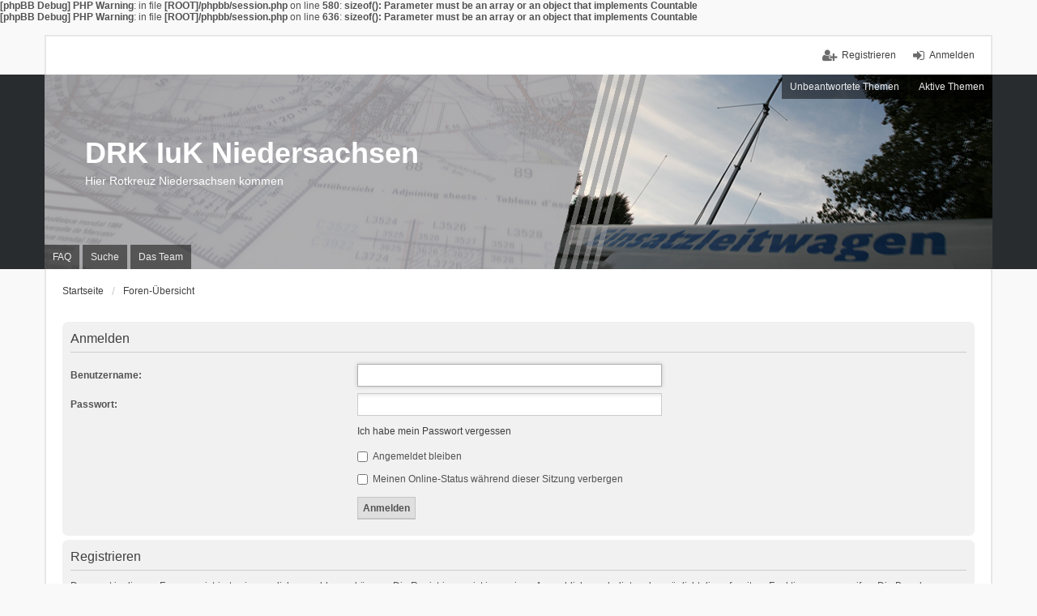

--- FILE ---
content_type: text/html; charset=UTF-8
request_url: http://iuk-nds.de/ucp.php?mode=login&sid=6ce1a32ab4ccb61ae2f2fbfc3c246b4c
body_size: 3748
content:
<b>[phpBB Debug] PHP Warning</b>: in file <b>[ROOT]/phpbb/session.php</b> on line <b>580</b>: <b>sizeof(): Parameter must be an array or an object that implements Countable</b><br />
<b>[phpBB Debug] PHP Warning</b>: in file <b>[ROOT]/phpbb/session.php</b> on line <b>636</b>: <b>sizeof(): Parameter must be an array or an object that implements Countable</b><br />
<!DOCTYPE html>
<html dir="ltr" lang="de">
<head>
<meta charset="utf-8" />
<meta http-equiv="X-UA-Compatible" content="IE=edge" />
<meta name="viewport" content="width=device-width, initial-scale=1" />

<title>DRK IuK Niedersachsen - Persönlicher Bereich - Anmelden</title>

	<link rel="alternate" type="application/atom+xml" title="Feed - DRK IuK Niedersachsen" href="/app.php/feed?sid=51a69efc4d829d1de6097e9114a4ea3e">			<link rel="alternate" type="application/atom+xml" title="Feed - Neue Themen" href="/app.php/feed?sid=51a69efc4d829d1de6097e9114a4ea3e?mode=topics">				

<!--
	phpBB style name: we_universal
	Based on style:   prosilver (this is the default phpBB3 style)
	Original author:  Tom Beddard ( http://www.subBlue.com/ )
	Modified by:      INVENTEA ( https://inventea.com/ )
-->


<link href="./styles/prosilver/theme/stylesheet.css?assets_version=7" rel="stylesheet">
<link href="./styles/we_universal/theme/stylesheet.css?assets_version=7" rel="stylesheet">
<link href="./styles/prosilver/theme/responsive.css?assets_version=7" rel="stylesheet" media="all and (max-width: 700px)">
<link href="./styles/we_universal/theme/responsive.css?assets_version=7" rel="stylesheet" media="all and (max-width: 700px)">



<!--[if lte IE 9]>
	<link href="./styles/prosilver/theme/tweaks.css?assets_version=7" rel="stylesheet">
<![endif]-->





<!--[if lt IE 9]>
	<script type="text/javascript" src="./styles/we_universal/template/html5shiv.min.js"></script>
<![endif]-->

</head>
<body id="phpbb" class="nojs notouch section-ucp ltr  logged-out">


<div id="wrap">
	<a id="top" class="anchor" accesskey="t"></a>

	<div class="inventea-headerbar">
			

		<nav class="inventea-wrapper inventea-userbar">
			<div class="dropdown-container hidden inventea-mobile-dropdown-menu">
    <a href="#" class="dropdown-trigger inventea-toggle"><i class="fa fa-bars"></i></a>
    <div class="dropdown hidden">
        <div class="pointer"><div class="pointer-inner"></div></div>
        <ul class="dropdown-contents" role="menubar">
            <li><a href="http://iuk-nds.de" role="menuitem"><i class="fa fa-fw fa-home"></i> Startseite</a></li>            <li><a href="./index.php?sid=51a69efc4d829d1de6097e9114a4ea3e" role="menuitem"><i class="fa fa-fw fa-globe"></i> Foren-Übersicht</a></li>

            
            <li><a href="/app.php/help/faq?sid=51a69efc4d829d1de6097e9114a4ea3e" role="menuitem"><i class="fa fa-fw fa-info-circle"></i> FAQ</a></li>

            
                            <li><a href="./search.php?sid=51a69efc4d829d1de6097e9114a4ea3e" role="menuitem"><i class="fa fa-fw fa-search"></i> Suche</a></li>
                                                                <li><a href="./search.php?search_id=unanswered&amp;sid=51a69efc4d829d1de6097e9114a4ea3e" role="menuitem"><i class="fa fa-fw fa-comment-o"></i> Unbeantwortete Themen</a></li>
                <li><a href="./search.php?search_id=active_topics&amp;sid=51a69efc4d829d1de6097e9114a4ea3e" role="menuitem"><i class="fa fa-fw fa-check-circle-o"></i> Aktive Themen</a></li>
            
            
                                            <li><a href="./memberlist.php?mode=team&amp;sid=51a69efc4d829d1de6097e9114a4ea3e" role="menuitem"><i class="fa fa-fw fa-shield"></i> Das Team</a></li>            
                        
                    </ul>
    </div>
</div>

			
			<ul class="linklist bulletin inventea-user-menu" role="menubar">
									<li class="small-icon icon-logout rightside" data-skip-responsive="true"><a href="./ucp.php?mode=login&amp;sid=51a69efc4d829d1de6097e9114a4ea3e" title="Anmelden" accesskey="x" role="menuitem">Anmelden</a></li>
											<li class="small-icon icon-register rightside" data-skip-responsive="true"><a href="./ucp.php?mode=register&amp;sid=51a69efc4d829d1de6097e9114a4ea3e" role="menuitem">Registrieren</a></li>
																	</ul>
		</nav>
			</div>

	<header class="inventea-header">
		<div class="inventea-dashboard" role="banner">
						<nav role="navigation">
	<div class="inventea-posts-menu">
		<ul class="inventea-menu" role="menubar">
			
																			<li><a href="./search.php?search_id=unanswered&amp;sid=51a69efc4d829d1de6097e9114a4ea3e" role="menuitem">Unbeantwortete Themen</a></li>
				<li><a href="./search.php?search_id=active_topics&amp;sid=51a69efc4d829d1de6097e9114a4ea3e" role="menuitem">Aktive Themen</a></li>
			
					</ul>
	</div>

	<div class="inventea-forum-menu">
		<ul class="inventea-menu" role="menubar">
			
			<li><a href="/app.php/help/faq?sid=51a69efc4d829d1de6097e9114a4ea3e" rel="help" title="Häufig gestellte Fragen" role="menuitem">FAQ</a></li>
			<li><a href="./search.php?sid=51a69efc4d829d1de6097e9114a4ea3e" role="menuitem">Suche</a></li>
											<li><a href="./memberlist.php?mode=team&amp;sid=51a69efc4d829d1de6097e9114a4ea3e" role="menuitem">Das Team</a></li>			
						
					</ul>
	</div>
</nav>

			<div class="inventea-sitename">
				<h1><a href="http://iuk-nds.de" title="Startseite">DRK IuK Niedersachsen</a></h1>
				<span>Hier Rotkreuz Niedersachsen kommen</span>
			</div>
		</div>
	</header>

	<div class="inventea-wrapper inventea-content" role="main">
		
		<ul id="nav-breadcrumbs" class="linklist navlinks" role="menubar">
			
									<li class="small-icon breadcrumbs">
				<span class="crumb" itemtype="http://data-vocabulary.org/Breadcrumb" itemscope=""><a href="http://iuk-nds.de" data-navbar-reference="home" itemprop="url"><span itemprop="title">Startseite</span></a></span>								<span class="crumb" itemtype="http://data-vocabulary.org/Breadcrumb" itemscope=""><a href="./index.php?sid=51a69efc4d829d1de6097e9114a4ea3e" accesskey="h" data-navbar-reference="index" itemprop="url"><span itemprop="title">Foren-Übersicht</span></a></span>
											</li>
					</ul>

		
		
<form action="./ucp.php?mode=login&amp;sid=51a69efc4d829d1de6097e9114a4ea3e" method="post" id="login" data-focus="username">
<div class="panel">
	<div class="inner">

	<div class="content">
		<h2 class="login-title">Anmelden</h2>

		<fieldset class="fields1">
				<dl>
			<dt><label for="username">Benutzername:</label></dt>
			<dd><input type="text" tabindex="1" name="username" id="username" size="25" value="" class="inputbox autowidth" /></dd>
		</dl>
		<dl>
			<dt><label for="password">Passwort:</label></dt>
			<dd><input type="password" tabindex="2" id="password" name="password" size="25" class="inputbox autowidth" autocomplete="off" /></dd>
							<dd><a href="./ucp.php?mode=sendpassword&amp;sid=51a69efc4d829d1de6097e9114a4ea3e">Ich habe mein Passwort vergessen</a></dd>									</dl>
						<dl>
			<dd><label for="autologin"><input type="checkbox" name="autologin" id="autologin" tabindex="4" /> Angemeldet bleiben</label></dd>			<dd><label for="viewonline"><input type="checkbox" name="viewonline" id="viewonline" tabindex="5" /> Meinen Online-Status während dieser Sitzung verbergen</label></dd>
		</dl>
		
		<input type="hidden" name="redirect" value="./ucp.php?mode=login&amp;sid=51a69efc4d829d1de6097e9114a4ea3e" />

		<dl>
			<dt>&nbsp;</dt>
			<dd><input type="hidden" name="sid" value="51a69efc4d829d1de6097e9114a4ea3e" />
<input type="hidden" name="redirect" value="index.php" />
<input type="submit" name="login" tabindex="6" value="Anmelden" class="button1" /></dd>
		</dl>
		</fieldset>
	</div>

		</div>
</div>


	<div class="panel">
		<div class="inner">

		<div class="content">
			<h3>Registrieren</h3>
			<p>Du musst in diesem Forum registriert sein, um dich anmelden zu können. Die Registrierung ist in wenigen Augenblicken erledigt und ermöglicht dir, auf weitere Funktionen zuzugreifen. Die Board-Administration kann registrierten Benutzern auch zusätzliche Berechtigungen zuweisen. Beachte bitte unsere Nutzungsbedingungen und die verwandten Regelungen, bevor du dich registrierst. Bitte beachte auch die jeweiligen Forenregeln, wenn du dich in diesem Board bewegst.</p>
			<p><strong><a href="./ucp.php?mode=terms&amp;sid=51a69efc4d829d1de6097e9114a4ea3e">Nutzungsbedingungen</a> | <a href="./ucp.php?mode=privacy&amp;sid=51a69efc4d829d1de6097e9114a4ea3e">Datenschutzrichtlinie</a></strong></p>
			<hr class="dashed" />
			<p><a href="./ucp.php?mode=register&amp;sid=51a69efc4d829d1de6097e9114a4ea3e" class="button2">Registrieren</a></p>
		</div>

		</div>
	</div>

</form>

					</div>

	<div class="inventea-footer-wrapper">
		<div id="page-footer" class="inventea-footer" role="contentinfo">
			<nav role="navigation">
	<ul id="nav-footer" class="linklist" role="menubar">
		<li class="small-icon breadcrumbs">
			<span class="crumb"><a href="http://iuk-nds.de" data-navbar-reference="home">Startseite</a></span>						<span class="crumb"><a href="./index.php?sid=51a69efc4d829d1de6097e9114a4ea3e" data-navbar-reference="index">Foren-Übersicht</a></span>
					</li>

						<li class="small-icon" data-last-responsive="true"><a href="./memberlist.php?mode=contactadmin&amp;sid=51a69efc4d829d1de6097e9114a4ea3e" role="menuitem">Kontakt</a></li>
				
		<li class="small-icon"><a href="./ucp.php?mode=delete_cookies&amp;sid=51a69efc4d829d1de6097e9114a4ea3e" data-ajax="true" data-refresh="true" role="menuitem">Alle Cookies des Boards löschen</a></li>
				<li>Alle Zeiten sind <abbr title="Europa/Berlin">UTC+01:00</abbr></li>
			</ul>
</nav>

			<footer class="inventea-credits">
								Powered by <a href="https://www.phpbb.com/">phpBB</a>&reg; Forum Software &copy; phpBB Limited<br />
				Deutsche Übersetzung durch <a href="https://www.phpbb.de/">phpBB.de</a><br />				Style we_universal created by <a href="https://inventea.com/" title="phpBB styles, HTML5 &amp; CSS3 templates">INVENTEA</a>
											</footer>
		</div>
	</div>

	<div id="darkenwrapper" data-ajax-error-title="AJAX-Fehler" data-ajax-error-text="Bei der Verarbeitung deiner Anfrage ist ein Fehler aufgetreten." data-ajax-error-text-abort="Der Benutzer hat die Anfrage abgebrochen." data-ajax-error-text-timeout="Bei deiner Anfrage ist eine Zeitüberschreitung aufgetreten. Bitte versuche es erneut." data-ajax-error-text-parsererror="Bei deiner Anfrage ist etwas falsch gelaufen und der Server hat eine ungültige Antwort zurückgegeben.">
		<div id="darken">&nbsp;</div>
	</div>

	<div id="phpbb_alert" class="phpbb_alert" data-l-err="Fehler" data-l-timeout-processing-req="Bei der Anfrage ist eine Zeitüberschreitung aufgetreten.">
		<a href="#" class="alert_close"></a>
		<h3 class="alert_title">&nbsp;</h3><p class="alert_text"></p>
	</div>
	<div id="phpbb_confirm" class="phpbb_alert">
		<a href="#" class="alert_close"></a>
		<div class="alert_text"></div>
	</div>

	<img src="./cron.php?cron_type=cron.task.text_reparser.pm_text&amp;sid=51a69efc4d829d1de6097e9114a4ea3e" width="1" height="1" alt="cron" /></div>

<script type="text/javascript" src="./assets/javascript/jquery.min.js?assets_version=7"></script>
<script type="text/javascript" src="./assets/javascript/core.js?assets_version=7"></script>


<script type="text/javascript" src="./styles/prosilver/template/forum_fn.js?assets_version=7"></script>
<script type="text/javascript" src="./styles/prosilver/template/ajax.js?assets_version=7"></script>



</body>
</html>
